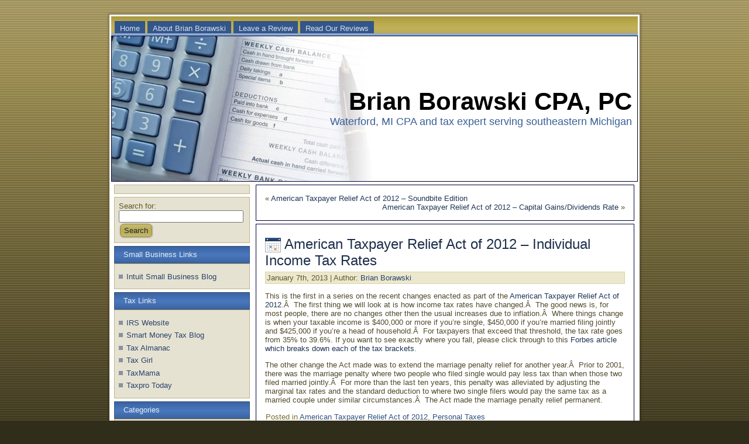

--- FILE ---
content_type: text/html; charset=UTF-8
request_url: https://briancpa.com/american-taxpayer-relief-act-of-2012-individual-income-tax-rates/
body_size: 9581
content:
<!DOCTYPE html PUBLIC "-//W3C//DTD XHTML 1.0 Transitional//EN" "http://www.w3.org/TR/xhtml1/DTD/xhtml1-transitional.dtd">
<html xmlns="http://www.w3.org/1999/xhtml" lang="en-US">
<head profile="http://gmpg.org/xfn/11">
<meta http-equiv="Content-Type" content="text/html; charset=UTF-8" />
<meta http-equiv="X-UA-Compatible" content="IE=EmulateIE7" />
<title>American Taxpayer Relief Act of 2012 &#8211; Individual Income Tax Rates</title>
<script type="text/javascript" src="https://briancpa.com/wp-content/themes/TaxAccountantBlue/TaxAccountantBlue/script.js"></script>
<link rel="stylesheet" href="https://briancpa.com/wp-content/themes/TaxAccountantBlue/TaxAccountantBlue/style.css" type="text/css" media="screen" />
<!--[if IE 6]><link rel="stylesheet" href="https://briancpa.com/wp-content/themes/TaxAccountantBlue/TaxAccountantBlue/style.ie6.css" type="text/css" media="screen" /><![endif]-->
<!--[if IE 7]><link rel="stylesheet" href="https://briancpa.com/wp-content/themes/TaxAccountantBlue/TaxAccountantBlue/style.ie7.css" type="text/css" media="screen" /><![endif]-->
<link rel="alternate" type="application/rss+xml" title="Brian Borawski CPA, PC RSS Feed" href="https://briancpa.com/feed/" />
<link rel="alternate" type="application/atom+xml" title="Brian Borawski CPA, PC Atom Feed" href="https://briancpa.com/feed/atom/" /> 

<link rel="pingback" href="https://briancpa.com/xmlrpc.php" />
<meta name='robots' content='index, follow, max-image-preview:large, max-snippet:-1, max-video-preview:-1' />

<link rel="shortcut icon" href="https://briancpa.com/wp-content/uploads/2018/04/calculator-1.ico" />

	<!-- This site is optimized with the Yoast SEO plugin v26.5 - https://yoast.com/wordpress/plugins/seo/ -->
	<link rel="canonical" href="https://briancpa.com/american-taxpayer-relief-act-of-2012-individual-income-tax-rates/" />
	<meta property="og:locale" content="en_US" />
	<meta property="og:type" content="article" />
	<meta property="og:title" content="American Taxpayer Relief Act of 2012 - Individual Income Tax Rates - Brian Borawski CPA, PC" />
	<meta property="og:description" content="This is the first in a series on the recent changes enacted as part of the American Taxpayer Relief Act of 2012.Â  The first thing we will look at is how income tax rates have changed.Â  The good news is, for most people, there are no changes other then the usual increases due to inflation.Â  [&hellip;]" />
	<meta property="og:url" content="https://briancpa.com/american-taxpayer-relief-act-of-2012-individual-income-tax-rates/" />
	<meta property="og:site_name" content="Brian Borawski CPA, PC" />
	<meta property="article:published_time" content="2013-01-07T13:37:00+00:00" />
	<meta property="article:modified_time" content="2017-10-31T19:00:52+00:00" />
	<meta name="author" content="Brian Borawski" />
	<meta name="twitter:card" content="summary_large_image" />
	<meta name="twitter:label1" content="Written by" />
	<meta name="twitter:data1" content="Brian Borawski" />
	<meta name="twitter:label2" content="Est. reading time" />
	<meta name="twitter:data2" content="1 minute" />
	<script type="application/ld+json" class="yoast-schema-graph">{"@context":"https://schema.org","@graph":[{"@type":"WebPage","@id":"https://briancpa.com/american-taxpayer-relief-act-of-2012-individual-income-tax-rates/","url":"https://briancpa.com/american-taxpayer-relief-act-of-2012-individual-income-tax-rates/","name":"American Taxpayer Relief Act of 2012 - Individual Income Tax Rates - Brian Borawski CPA, PC","isPartOf":{"@id":"https://briancpa.com/#website"},"datePublished":"2013-01-07T13:37:00+00:00","dateModified":"2017-10-31T19:00:52+00:00","author":{"@id":"https://briancpa.com/#/schema/person/920578017e7b63c04de97c305fe07ef7"},"breadcrumb":{"@id":"https://briancpa.com/american-taxpayer-relief-act-of-2012-individual-income-tax-rates/#breadcrumb"},"inLanguage":"en-US","potentialAction":[{"@type":"ReadAction","target":["https://briancpa.com/american-taxpayer-relief-act-of-2012-individual-income-tax-rates/"]}]},{"@type":"BreadcrumbList","@id":"https://briancpa.com/american-taxpayer-relief-act-of-2012-individual-income-tax-rates/#breadcrumb","itemListElement":[{"@type":"ListItem","position":1,"name":"Home","item":"https://briancpa.com/"},{"@type":"ListItem","position":2,"name":"American Taxpayer Relief Act of 2012 &#8211; Individual Income Tax Rates"}]},{"@type":"WebSite","@id":"https://briancpa.com/#website","url":"https://briancpa.com/","name":"Brian Borawski CPA, PC","description":"Waterford, MI CPA and tax expert serving southeastern Michigan","potentialAction":[{"@type":"SearchAction","target":{"@type":"EntryPoint","urlTemplate":"https://briancpa.com/?s={search_term_string}"},"query-input":{"@type":"PropertyValueSpecification","valueRequired":true,"valueName":"search_term_string"}}],"inLanguage":"en-US"},{"@type":"Person","@id":"https://briancpa.com/#/schema/person/920578017e7b63c04de97c305fe07ef7","name":"Brian Borawski","image":{"@type":"ImageObject","inLanguage":"en-US","@id":"https://briancpa.com/#/schema/person/image/","url":"https://secure.gravatar.com/avatar/1de332fbc62139055be8e2708b8598c3eeabbec236917accace4b40749e2d9c9?s=96&d=mm&r=g","contentUrl":"https://secure.gravatar.com/avatar/1de332fbc62139055be8e2708b8598c3eeabbec236917accace4b40749e2d9c9?s=96&d=mm&r=g","caption":"Brian Borawski"},"url":"https://briancpa.com/author/admin-2-2/"}]}</script>
	<!-- / Yoast SEO plugin. -->


<link rel="alternate" type="application/rss+xml" title="Brian Borawski CPA, PC &raquo; Feed" href="https://briancpa.com/feed/" />
<link rel="alternate" type="application/rss+xml" title="Brian Borawski CPA, PC &raquo; Comments Feed" href="https://briancpa.com/comments/feed/" />
<!-- Google Tag Manager -->
<script>(function(w,d,s,l,i){w[l]=w[l]||[];w[l].push({'gtm.start':
new Date().getTime(),event:'gtm.js'});var f=d.getElementsByTagName(s)[0],
j=d.createElement(s),dl=l!='dataLayer'?'&l='+l:'';j.async=true;j.src=
'https://www.googletagmanager.com/gtm.js?id='+i+dl;f.parentNode.insertBefore(j,f);
})(window,document,'script','dataLayer','GTM-MJQCW6T');</script>
<!-- End Google Tag Manager --><link rel="alternate" type="application/rss+xml" title="Brian Borawski CPA, PC &raquo; American Taxpayer Relief Act of 2012 &#8211; Individual Income Tax Rates Comments Feed" href="https://briancpa.com/american-taxpayer-relief-act-of-2012-individual-income-tax-rates/feed/" />
<link rel="alternate" title="oEmbed (JSON)" type="application/json+oembed" href="https://briancpa.com/wp-json/oembed/1.0/embed?url=https%3A%2F%2Fbriancpa.com%2Famerican-taxpayer-relief-act-of-2012-individual-income-tax-rates%2F" />
<link rel="alternate" title="oEmbed (XML)" type="text/xml+oembed" href="https://briancpa.com/wp-json/oembed/1.0/embed?url=https%3A%2F%2Fbriancpa.com%2Famerican-taxpayer-relief-act-of-2012-individual-income-tax-rates%2F&#038;format=xml" />
<style id='wp-img-auto-sizes-contain-inline-css' type='text/css'>
img:is([sizes=auto i],[sizes^="auto," i]){contain-intrinsic-size:3000px 1500px}
/*# sourceURL=wp-img-auto-sizes-contain-inline-css */
</style>
<style id='wp-emoji-styles-inline-css' type='text/css'>

	img.wp-smiley, img.emoji {
		display: inline !important;
		border: none !important;
		box-shadow: none !important;
		height: 1em !important;
		width: 1em !important;
		margin: 0 0.07em !important;
		vertical-align: -0.1em !important;
		background: none !important;
		padding: 0 !important;
	}
/*# sourceURL=wp-emoji-styles-inline-css */
</style>
<style id='wp-block-library-inline-css' type='text/css'>
:root{--wp-block-synced-color:#7a00df;--wp-block-synced-color--rgb:122,0,223;--wp-bound-block-color:var(--wp-block-synced-color);--wp-editor-canvas-background:#ddd;--wp-admin-theme-color:#007cba;--wp-admin-theme-color--rgb:0,124,186;--wp-admin-theme-color-darker-10:#006ba1;--wp-admin-theme-color-darker-10--rgb:0,107,160.5;--wp-admin-theme-color-darker-20:#005a87;--wp-admin-theme-color-darker-20--rgb:0,90,135;--wp-admin-border-width-focus:2px}@media (min-resolution:192dpi){:root{--wp-admin-border-width-focus:1.5px}}.wp-element-button{cursor:pointer}:root .has-very-light-gray-background-color{background-color:#eee}:root .has-very-dark-gray-background-color{background-color:#313131}:root .has-very-light-gray-color{color:#eee}:root .has-very-dark-gray-color{color:#313131}:root .has-vivid-green-cyan-to-vivid-cyan-blue-gradient-background{background:linear-gradient(135deg,#00d084,#0693e3)}:root .has-purple-crush-gradient-background{background:linear-gradient(135deg,#34e2e4,#4721fb 50%,#ab1dfe)}:root .has-hazy-dawn-gradient-background{background:linear-gradient(135deg,#faaca8,#dad0ec)}:root .has-subdued-olive-gradient-background{background:linear-gradient(135deg,#fafae1,#67a671)}:root .has-atomic-cream-gradient-background{background:linear-gradient(135deg,#fdd79a,#004a59)}:root .has-nightshade-gradient-background{background:linear-gradient(135deg,#330968,#31cdcf)}:root .has-midnight-gradient-background{background:linear-gradient(135deg,#020381,#2874fc)}:root{--wp--preset--font-size--normal:16px;--wp--preset--font-size--huge:42px}.has-regular-font-size{font-size:1em}.has-larger-font-size{font-size:2.625em}.has-normal-font-size{font-size:var(--wp--preset--font-size--normal)}.has-huge-font-size{font-size:var(--wp--preset--font-size--huge)}.has-text-align-center{text-align:center}.has-text-align-left{text-align:left}.has-text-align-right{text-align:right}.has-fit-text{white-space:nowrap!important}#end-resizable-editor-section{display:none}.aligncenter{clear:both}.items-justified-left{justify-content:flex-start}.items-justified-center{justify-content:center}.items-justified-right{justify-content:flex-end}.items-justified-space-between{justify-content:space-between}.screen-reader-text{border:0;clip-path:inset(50%);height:1px;margin:-1px;overflow:hidden;padding:0;position:absolute;width:1px;word-wrap:normal!important}.screen-reader-text:focus{background-color:#ddd;clip-path:none;color:#444;display:block;font-size:1em;height:auto;left:5px;line-height:normal;padding:15px 23px 14px;text-decoration:none;top:5px;width:auto;z-index:100000}html :where(.has-border-color){border-style:solid}html :where([style*=border-top-color]){border-top-style:solid}html :where([style*=border-right-color]){border-right-style:solid}html :where([style*=border-bottom-color]){border-bottom-style:solid}html :where([style*=border-left-color]){border-left-style:solid}html :where([style*=border-width]){border-style:solid}html :where([style*=border-top-width]){border-top-style:solid}html :where([style*=border-right-width]){border-right-style:solid}html :where([style*=border-bottom-width]){border-bottom-style:solid}html :where([style*=border-left-width]){border-left-style:solid}html :where(img[class*=wp-image-]){height:auto;max-width:100%}:where(figure){margin:0 0 1em}html :where(.is-position-sticky){--wp-admin--admin-bar--position-offset:var(--wp-admin--admin-bar--height,0px)}@media screen and (max-width:600px){html :where(.is-position-sticky){--wp-admin--admin-bar--position-offset:0px}}

/*# sourceURL=wp-block-library-inline-css */
</style>
<style id='classic-theme-styles-inline-css' type='text/css'>
/*! This file is auto-generated */
.wp-block-button__link{color:#fff;background-color:#32373c;border-radius:9999px;box-shadow:none;text-decoration:none;padding:calc(.667em + 2px) calc(1.333em + 2px);font-size:1.125em}.wp-block-file__button{background:#32373c;color:#fff;text-decoration:none}
/*# sourceURL=/wp-includes/css/classic-themes.min.css */
</style>
<link rel='stylesheet' id='op_map_custom-css' href='https://briancpa.com/wp-content/plugins/optimizePressPlusPack/css/elements/op_map.min.css?ver=1.1.11' type='text/css' media='all' />
<link rel='stylesheet' id='optimizepress-default-css' href='https://briancpa.com/wp-content/plugins/optimizePressPlugin/lib/assets/default.min.css?ver=2.5.26' type='text/css' media='all' />
<link rel='stylesheet' id='optimizepressplus-pack-css-front-all-css' href='https://briancpa.com/wp-content/plugins/optimizePressPlusPack/css/elements/opplus-front-all.min.css?ver=1.1.11' type='text/css' media='all' />
<script type="text/javascript" src="https://briancpa.com/wp-includes/js/jquery/jquery.min.js?ver=3.7.1" id="jquery-core-js"></script>
<script type="text/javascript" src="https://briancpa.com/wp-includes/js/jquery/jquery-migrate.min.js?ver=3.4.1" id="jquery-migrate-js"></script>
<script type="text/javascript" id="optimizepress-op-jquery-base-all-js-extra">
/* <![CDATA[ */
var OptimizePress = {"ajaxurl":"https://briancpa.com/wp-admin/admin-ajax.php","SN":"optimizepress","version":"2.5.26","script_debug":".min","localStorageEnabled":"","wp_admin_page":"","op_live_editor":"","op_page_builder":"","op_create_new_page":"","imgurl":"https://briancpa.com/wp-content/plugins/optimizePressPlugin/lib/images/","OP_URL":"https://briancpa.com/wp-content/plugins/optimizePressPlugin/","OP_JS":"https://briancpa.com/wp-content/plugins/optimizePressPlugin/lib/js/","OP_PAGE_BUILDER_URL":"","include_url":"https://briancpa.com/wp-includes/","op_autosave_interval":"300","op_autosave_enabled":"N","paths":{"url":"https://briancpa.com/wp-content/plugins/optimizePressPlugin/","img":"https://briancpa.com/wp-content/plugins/optimizePressPlugin/lib/images/","js":"https://briancpa.com/wp-content/plugins/optimizePressPlugin/lib/js/","css":"https://briancpa.com/wp-content/plugins/optimizePressPlugin/lib/css/"},"social":{"twitter":"optimizepress","facebook":"optimizepress","googleplus":"111273444733787349971"},"flowplayerHTML5":"https://briancpa.com/wp-content/plugins/optimizePressPlugin/lib/modules/blog/video/flowplayer/flowplayer.swf","flowplayerKey":"","flowplayerLogo":"","mediaelementplayer":"https://briancpa.com/wp-content/plugins/optimizePressPlugin/lib/modules/blog/video/mediaelement/","pb_unload_alert":"This page is asking you to confirm that you want to leave - data you have entered may not be saved.","pb_save_alert":"Please make sure you are happy with all of your options as some options will not be able to be changed for this page later.","search_default":"Search...","ems_providers":{"infusionsoft":"InfusionSoft"},"optimizemember":{"enabled":false,"version":"0"},"OP_LEADS_URL":"https://my.optimizeleads.com/","OP_LEADS_THEMES_URL":"https://my.optimizeleads.com/build/themes/","google_recaptcha_site_key":"","map":{"gmapsApiKey":""},"oppp":{"version":"1.1.11","path":"https://briancpa.com/wp-content/plugins/optimizePressPlusPack/"}};
//# sourceURL=optimizepress-op-jquery-base-all-js-extra
/* ]]> */
</script>
<script type="text/javascript" src="https://briancpa.com/wp-content/plugins/optimizePressPlugin/lib/js/op-jquery-base-all.min.js?ver=2.5.26" id="optimizepress-op-jquery-base-all-js"></script>
<script type="text/javascript" src="https://briancpa.com/wp-content/plugins/optimizePressPlugin/lib/js/op-front-all.min.js?ver=2.5.26" id="optimizepress-op-front-all-js"></script>
<link rel="https://api.w.org/" href="https://briancpa.com/wp-json/" /><link rel="alternate" title="JSON" type="application/json" href="https://briancpa.com/wp-json/wp/v2/posts/236" /><link rel="EditURI" type="application/rsd+xml" title="RSD" href="https://briancpa.com/xmlrpc.php?rsd" />
<meta name="generator" content="WordPress 6.9" />
<link rel='shortlink' href='https://briancpa.com/?p=236' />

        <!--[if (gte IE 6)&(lte IE 8)]>
            <script type="text/javascript" src="https://briancpa.com/wp-content/plugins/optimizePressPlugin/lib/js/selectivizr-1.0.2-min.js?ver=1.0.2"></script>
        <![endif]-->
        <!--[if lt IE 9]>
            <script src="https://briancpa.com/wp-content/plugins/optimizePressPlugin/lib/js//html5shiv.min.js"></script>
        <![endif]-->
    </head>
<body>
    <div class="PageBackgroundGradient"></div>
<div class="Main">
<div class="Sheet">
    <div class="Sheet-tl"></div>
    <div class="Sheet-tr"></div>
    <div class="Sheet-bl"></div>
    <div class="Sheet-br"></div>
    <div class="Sheet-tc"></div>
    <div class="Sheet-bc"></div>
    <div class="Sheet-cl"></div>
    <div class="Sheet-cr"></div>
    <div class="Sheet-cc"></div>
    <div class="Sheet-body">
<div class="nav">
	<div class="l">	</div>
	<div class="r">	</div>
	<ul class="artmenu">
		<li class="page_item page-item-426 page_item_has_children"><a href="https://briancpa.com/"><span class="l"></span><span class="r"></span><span class="t">Home</span></a>
<ul class='children'>
	<li class="page_item page-item-982"><a href="https://briancpa.com/home/i-have-a-bookkeeping-question-issue/">I Have A Bookkeeping Question or Issue</a></li>
	<li class="page_item page-item-807"><a href="https://briancpa.com/home/i-have-a-tax-problem/">I Have A Tax Problem</a></li>
	<li class="page_item page-item-795"><a href="https://briancpa.com/home/i-have-a-tax-question/">I Have A Tax Question</a></li>
	<li class="page_item page-item-989"><a href="https://briancpa.com/home/i-have-a-tax-question-regarding-an-entity-structure/">I Have A Tax Question Regarding An Entity Structure</a></li>
	<li class="page_item page-item-815"><a href="https://briancpa.com/home/i-have-received-a-tax-notice/">I Have Received A Tax Notice</a></li>
	<li class="page_item page-item-803"><a href="https://briancpa.com/home/i-need-a-tax-return-prepared/">I Need A Tax Return Prepared</a></li>
	<li class="page_item page-item-817"><a href="https://briancpa.com/home/i-need-help-setting-up-payroll/">I Need Help Setting Up Payroll</a></li>
</ul>
</li>
<li class="page_item page-item-557"><a href="https://briancpa.com/about-brian-borawski/"><span class="l"></span><span class="r"></span><span class="t">About Brian Borawski</span></a></li>
<li class="page_item page-item-728"><a href="https://briancpa.com/leave-a-review/"><span class="l"></span><span class="r"></span><span class="t">Leave a Review</span></a></li>
<li class="page_item page-item-702"><a href="https://briancpa.com/read-our-reviews/"><span class="l"></span><span class="r"></span><span class="t">Read Our Reviews</span></a></li>
	</ul>
</div>
<div class="Header">
    <div class="Header-jpeg"></div>
<div class="logo">
    <h1 id="name-text" class="logo-name">
        <a href="https://briancpa.com/">Brian Borawski CPA, PC</a></h1>
    <div id="slogan-text" class="logo-text">
        Waterford, MI CPA and tax expert serving southeastern Michigan</div>
</div>

</div>
<div class="contentLayout">
<div class="sidebar1">
<div class="sidebar1">      
<div class="Block">
    <div class="Block-body">
<div class="BlockContent">
    <div class="BlockContent-tl"></div>
    <div class="BlockContent-tr"></div>
    <div class="BlockContent-bl"></div>
    <div class="BlockContent-br"></div>
    <div class="BlockContent-tc"></div>
    <div class="BlockContent-bc"></div>
    <div class="BlockContent-cl"></div>
    <div class="BlockContent-cr"></div>
    <div class="BlockContent-cc"></div>
    <div class="BlockContent-body">
			<div class="textwidget"><script type="text/javascript" src="http://forms.aweber.com/form/13/1972610013.js"></script></div>
		
    </div>
</div>

    </div>
</div>
<div class="Block">
    <div class="Block-body">
<div class="BlockContent">
    <div class="BlockContent-tl"></div>
    <div class="BlockContent-tr"></div>
    <div class="BlockContent-bl"></div>
    <div class="BlockContent-br"></div>
    <div class="BlockContent-tc"></div>
    <div class="BlockContent-bc"></div>
    <div class="BlockContent-cl"></div>
    <div class="BlockContent-cr"></div>
    <div class="BlockContent-cc"></div>
    <div class="BlockContent-body">
<form method="get" id="searchform" action="https://briancpa.com/">

<label for="s">Search for:</label>

<div><input type="text" value="" name="s" id="s" style="width: 95%;" />

<button class="Button" type="submit" name="search">
    <span class="btn">
		<span class="l"></span>
		<span class="r"></span>
		<span class="t">Search</span>
    </span>
</button>
</div>
</form>


    </div>
</div>

    </div>
</div>
<div class="Block">
    <div class="Block-body">
<div class="BlockHeader">
    <div class="l"></div>
    <div class="r"></div>
    <div class="header-tag-icon">
        <div class="t">Small Business Links</div>
    </div>
</div><div class="BlockContent">
    <div class="BlockContent-tl"></div>
    <div class="BlockContent-tr"></div>
    <div class="BlockContent-bl"></div>
    <div class="BlockContent-br"></div>
    <div class="BlockContent-tc"></div>
    <div class="BlockContent-bc"></div>
    <div class="BlockContent-cl"></div>
    <div class="BlockContent-cr"></div>
    <div class="BlockContent-cc"></div>
    <div class="BlockContent-body">

	<ul class='xoxo blogroll'>
<li><a href="http://blog.intuit.com/">Intuit Small Business Blog</a></li>

	</ul>

    </div>
</div>

    </div>
</div>

<div class="Block">
    <div class="Block-body">
<div class="BlockHeader">
    <div class="l"></div>
    <div class="r"></div>
    <div class="header-tag-icon">
        <div class="t">Tax Links</div>
    </div>
</div><div class="BlockContent">
    <div class="BlockContent-tl"></div>
    <div class="BlockContent-tr"></div>
    <div class="BlockContent-bl"></div>
    <div class="BlockContent-br"></div>
    <div class="BlockContent-tc"></div>
    <div class="BlockContent-bc"></div>
    <div class="BlockContent-cl"></div>
    <div class="BlockContent-cr"></div>
    <div class="BlockContent-cc"></div>
    <div class="BlockContent-body">

	<ul class='xoxo blogroll'>
<li><a href="http://www.irs.gov">IRS Website</a></li>
<li><a href="http://blogs.smartmoney.com/tax/?link=SM_subnav_taxblog">Smart Money Tax Blog</a></li>
<li><a href="http://www.taxalmanac.org/index.php/Main_Page">Tax Almanac</a></li>
<li><a href="http://www.taxgirl.com">Tax Girl</a></li>
<li><a href="http://taxmama.com/">TaxMama</a></li>
<li><a href="http://www.accountingtoday.com/taxprotoday/">Taxpro Today</a></li>

	</ul>

    </div>
</div>

    </div>
</div>

<div class="Block">
    <div class="Block-body">
<div class="BlockHeader">
    <div class="l"></div>
    <div class="r"></div>
    <div class="header-tag-icon">
        <div class="t">Categories</div>
    </div>
</div><div class="BlockContent">
    <div class="BlockContent-tl"></div>
    <div class="BlockContent-tr"></div>
    <div class="BlockContent-bl"></div>
    <div class="BlockContent-br"></div>
    <div class="BlockContent-tc"></div>
    <div class="BlockContent-bc"></div>
    <div class="BlockContent-cl"></div>
    <div class="BlockContent-cr"></div>
    <div class="BlockContent-cc"></div>
    <div class="BlockContent-body">

			<ul>
					<li class="cat-item cat-item-49"><a href="https://briancpa.com/category/1099-misc/">1099-MISC</a>
</li>
	<li class="cat-item cat-item-87"><a href="https://briancpa.com/category/168k/">168(k)</a>
</li>
	<li class="cat-item cat-item-88"><a href="https://briancpa.com/category/280f/">280F</a>
</li>
	<li class="cat-item cat-item-15"><a href="https://briancpa.com/category/501c3/">501(c)(3)</a>
</li>
	<li class="cat-item cat-item-149"><a href="https://briancpa.com/category/adoption-credit/">Adoption Credit</a>
</li>
	<li class="cat-item cat-item-96"><a href="https://briancpa.com/category/amended-returns/">Amended Returns</a>
</li>
	<li class="cat-item cat-item-156"><a href="https://briancpa.com/category/american-taxpayer-relief-act-of-2012/">American Taxpayer Relief Act of 2012</a>
</li>
	<li class="cat-item cat-item-138"><a href="https://briancpa.com/category/amortization/">Amortization</a>
</li>
	<li class="cat-item cat-item-157"><a href="https://briancpa.com/category/appreciated-stock/">Appreciated Stock</a>
</li>
	<li class="cat-item cat-item-144"><a href="https://briancpa.com/category/armed-forces/">Armed Forces</a>
</li>
	<li class="cat-item cat-item-80"><a href="https://briancpa.com/category/asset-purchase/">Asset Purchase</a>
</li>
	<li class="cat-item cat-item-154"><a href="https://briancpa.com/category/asset-sale/">Asset Sale</a>
</li>
	<li class="cat-item cat-item-9"><a href="https://briancpa.com/category/audit-technique-guides/">Audit Technique Guides</a>
</li>
	<li class="cat-item cat-item-85"><a href="https://briancpa.com/category/auto-depreciation/">Auto Depreciation</a>
</li>
	<li class="cat-item cat-item-86"><a href="https://briancpa.com/category/bonus-depreciation/">Bonus Depreciation</a>
</li>
	<li class="cat-item cat-item-220"><a href="https://briancpa.com/category/business-taxes/">Business Taxes</a>
</li>
	<li class="cat-item cat-item-114"><a href="https://briancpa.com/category/buying-a-business/">Buying a Business</a>
</li>
	<li class="cat-item cat-item-71"><a href="https://briancpa.com/category/cancellation-of-indebtedness/">Cancellation of Indebtedness</a>
</li>
	<li class="cat-item cat-item-62"><a href="https://briancpa.com/category/capital-gains/">Capital Gains</a>
</li>
	<li class="cat-item cat-item-63"><a href="https://briancpa.com/category/capital-losses/">Capital Losses</a>
</li>
	<li class="cat-item cat-item-25"><a href="https://briancpa.com/category/charitable-contribution-deduction/">charitable contribution deduction</a>
</li>
	<li class="cat-item cat-item-24"><a href="https://briancpa.com/category/charitable-organizations/">Charitable Organizations</a>
</li>
	<li class="cat-item cat-item-23"><a href="https://briancpa.com/category/charities/">Charities</a>
</li>
	<li class="cat-item cat-item-70"><a href="https://briancpa.com/category/cod-income/">COD Income</a>
</li>
	<li class="cat-item cat-item-141"><a href="https://briancpa.com/category/code-section-195/">Code Section 195</a>
</li>
	<li class="cat-item cat-item-226"><a href="https://briancpa.com/category/coronavirus/">Coronavirus</a>
</li>
	<li class="cat-item cat-item-69"><a href="https://briancpa.com/category/corporate-returns/">Corporate Returns</a>
</li>
	<li class="cat-item cat-item-17"><a href="https://briancpa.com/category/cost-segregation/">Cost Segregation</a>
</li>
	<li class="cat-item cat-item-43"><a href="https://briancpa.com/category/dealer/">Dealer</a>
</li>
	<li class="cat-item cat-item-19"><a href="https://briancpa.com/category/depreciation/">Depreciation</a>
</li>
	<li class="cat-item cat-item-124"><a href="https://briancpa.com/category/distributions/">Distributions</a>
</li>
	<li class="cat-item cat-item-65"><a href="https://briancpa.com/category/e-file/">E-File</a>
</li>
	<li class="cat-item cat-item-130"><a href="https://briancpa.com/category/ein/">EIN</a>
</li>
	<li class="cat-item cat-item-64"><a href="https://briancpa.com/category/electronic-filing/">electronic filing</a>
</li>
	<li class="cat-item cat-item-129"><a href="https://briancpa.com/category/employer-identification-number/">Employer Identification Number</a>
</li>
	<li class="cat-item cat-item-75"><a href="https://briancpa.com/category/expiring-tax-provisions/">Expiring Tax Provisions</a>
</li>
	<li class="cat-item cat-item-136"><a href="https://briancpa.com/category/fbar/">FBAR</a>
</li>
	<li class="cat-item cat-item-51"><a href="https://briancpa.com/category/form-1040/">Form 1040</a>
</li>
	<li class="cat-item cat-item-61"><a href="https://briancpa.com/category/form-1099-b/">Form 1099-B</a>
</li>
	<li class="cat-item cat-item-53"><a href="https://briancpa.com/category/form-1099-k/">Form 1099-K</a>
</li>
	<li class="cat-item cat-item-95"><a href="https://briancpa.com/category/form-1099-misc/">Form 1099-MISC</a>
</li>
	<li class="cat-item cat-item-155"><a href="https://briancpa.com/category/form-6252/">Form 6252</a>
</li>
	<li class="cat-item cat-item-67"><a href="https://briancpa.com/category/form-7004/">Form 7004</a>
</li>
	<li class="cat-item cat-item-81"><a href="https://briancpa.com/category/form-8594/">Form 8594</a>
</li>
	<li class="cat-item cat-item-113"><a href="https://briancpa.com/category/form-8883/">Form 8883</a>
</li>
	<li class="cat-item cat-item-60"><a href="https://briancpa.com/category/form-8949/">Form 8949</a>
</li>
	<li class="cat-item cat-item-98"><a href="https://briancpa.com/category/fresh-start/">Fresh Start</a>
</li>
	<li class="cat-item cat-item-38"><a href="https://briancpa.com/category/gift-tax/">Gift Tax</a>
</li>
	<li class="cat-item cat-item-158"><a href="https://briancpa.com/category/gifts/">Gifts</a>
</li>
	<li class="cat-item cat-item-190"><a href="https://briancpa.com/category/hr-block/">H&amp;R Block</a>
</li>
	<li class="cat-item cat-item-132"><a href="https://briancpa.com/category/health-care-bill/">Health Care Bill</a>
</li>
	<li class="cat-item cat-item-66"><a href="https://briancpa.com/category/innocent-spouse-relief/">innocent spouse relief.</a>
</li>
	<li class="cat-item cat-item-153"><a href="https://briancpa.com/category/installment-sales/">Installment Sales</a>
</li>
	<li class="cat-item cat-item-188"><a href="https://briancpa.com/category/instant-tax-service/">Instant Tax Service</a>
</li>
	<li class="cat-item cat-item-191"><a href="https://briancpa.com/category/jackson-hewitt/">Jackson Hewitt</a>
</li>
	<li class="cat-item cat-item-186"><a href="https://briancpa.com/category/late-election/">Late Election</a>
</li>
	<li class="cat-item cat-item-32"><a href="https://briancpa.com/category/medical-deduction/">Medical Deduction</a>
</li>
	<li class="cat-item cat-item-134"><a href="https://briancpa.com/category/medicare-tax-on-unearned-income/">medicare tax on unearned income</a>
</li>
	<li class="cat-item cat-item-143"><a href="https://briancpa.com/category/military/">Military</a>
</li>
	<li class="cat-item cat-item-31"><a href="https://briancpa.com/category/nursing-home/">Nursing Home</a>
</li>
	<li class="cat-item cat-item-133"><a href="https://briancpa.com/category/obamacare/">Obamacare</a>
</li>
	<li class="cat-item cat-item-123"><a href="https://briancpa.com/category/partnership/">Partnership</a>
</li>
	<li class="cat-item cat-item-40"><a href="https://briancpa.com/category/payroll-tax-cuts/">payroll tax cuts</a>
</li>
	<li class="cat-item cat-item-35"><a href="https://briancpa.com/category/payroll-taxes/">Payroll Taxes</a>
</li>
	<li class="cat-item cat-item-82"><a href="https://briancpa.com/category/peco-foods/">Peco Foods</a>
</li>
	<li class="cat-item cat-item-221"><a href="https://briancpa.com/category/personal-taxes/">Personal Taxes</a>
</li>
	<li class="cat-item cat-item-145"><a href="https://briancpa.com/category/publication-3/">Publication 3</a>
</li>
	<li class="cat-item cat-item-39"><a href="https://briancpa.com/category/publication-950/">Publication 950</a>
</li>
	<li class="cat-item cat-item-18"><a href="https://briancpa.com/category/real-estate/">Real Estate</a>
</li>
	<li class="cat-item cat-item-42"><a href="https://briancpa.com/category/real-estate-dealer/">Real Estate Dealer</a>
</li>
	<li class="cat-item cat-item-34"><a href="https://briancpa.com/category/real-estate-professional/">Real Estate Professional</a>
</li>
	<li class="cat-item cat-item-106"><a href="https://briancpa.com/category/reasonable-salary/">Reasonable Salary</a>
</li>
	<li class="cat-item cat-item-225"><a href="https://briancpa.com/category/remote-taxes/">Remote Taxes</a>
</li>
	<li class="cat-item cat-item-54"><a href="https://briancpa.com/category/rental-property/">Rental Property</a>
</li>
	<li class="cat-item cat-item-184"><a href="https://briancpa.com/category/rev-proc-13-30/">Rev Proc 13-30</a>
</li>
	<li class="cat-item cat-item-109"><a href="https://briancpa.com/category/s-corporation/">S-Corporation</a>
</li>
	<li class="cat-item cat-item-185"><a href="https://briancpa.com/category/s-corporation-election/">S-Corporation Election</a>
</li>
	<li class="cat-item cat-item-58"><a href="https://briancpa.com/category/schedule-c/">Schedule C</a>
</li>
	<li class="cat-item cat-item-59"><a href="https://briancpa.com/category/schedule-d/">Schedule D</a>
</li>
	<li class="cat-item cat-item-52"><a href="https://briancpa.com/category/schedule-e/">Schedule E</a>
</li>
	<li class="cat-item cat-item-107"><a href="https://briancpa.com/category/se-tax/">SE Tax</a>
</li>
	<li class="cat-item cat-item-108"><a href="https://briancpa.com/category/self-employment-tax/">Self Employment Tax</a>
</li>
	<li class="cat-item cat-item-116"><a href="https://briancpa.com/category/selling-a-business/">Selling a Business</a>
</li>
	<li class="cat-item cat-item-137"><a href="https://briancpa.com/category/start-up-costs/">Start Up Costs</a>
</li>
	<li class="cat-item cat-item-112"><a href="https://briancpa.com/category/stock-purchase/">Stock Purchase</a>
</li>
	<li class="cat-item cat-item-26"><a href="https://briancpa.com/category/tax-court/">tax court</a>
</li>
	<li class="cat-item cat-item-36"><a href="https://briancpa.com/category/tax-cuts/">Tax Cuts</a>
</li>
	<li class="cat-item cat-item-68"><a href="https://briancpa.com/category/tax-deadlines/">Tax Deadlines</a>
</li>
	<li class="cat-item cat-item-20"><a href="https://briancpa.com/category/tax-planning/">Tax Planning</a>
</li>
	<li class="cat-item cat-item-219"><a href="https://briancpa.com/category/tax-planning-for-real-estate-investors/">Tax Planning for Real Estate Investors</a>
</li>
	<li class="cat-item cat-item-189"><a href="https://briancpa.com/category/tax-preparation/">Tax Preparation</a>
</li>
	<li class="cat-item cat-item-159"><a href="https://briancpa.com/category/tax-reform/">Tax Reform</a>
</li>
	<li class="cat-item cat-item-223"><a href="https://briancpa.com/category/tax-updates/">Tax Updates</a>
</li>
	<li class="cat-item cat-item-142"><a href="https://briancpa.com/category/taxgirl/">Taxgirl</a>
</li>
	<li class="cat-item cat-item-115"><a href="https://briancpa.com/category/technical-termination/">Technical Termination</a>
</li>
	<li class="cat-item cat-item-1"><a href="https://briancpa.com/category/uncategorized/">Uncategorized</a>
</li>
	<li class="cat-item cat-item-50"><a href="https://briancpa.com/category/w-9/">W-9</a>
</li>
	<li class="cat-item cat-item-152"><a href="https://briancpa.com/category/year-end-tax-planning/">Year End Tax Planning</a>
</li>
			</ul>

			
    </div>
</div>

    </div>
</div>
<div class="Block">
    <div class="Block-body">
<div class="BlockHeader">
    <div class="l"></div>
    <div class="r"></div>
    <div class="header-tag-icon">
        <div class="t">Archives</div>
    </div>
</div><div class="BlockContent">
    <div class="BlockContent-tl"></div>
    <div class="BlockContent-tr"></div>
    <div class="BlockContent-bl"></div>
    <div class="BlockContent-br"></div>
    <div class="BlockContent-tc"></div>
    <div class="BlockContent-bc"></div>
    <div class="BlockContent-cl"></div>
    <div class="BlockContent-cr"></div>
    <div class="BlockContent-cc"></div>
    <div class="BlockContent-body">

			<ul>
					<li><a href='https://briancpa.com/2020/03/'>March 2020</a></li>
	<li><a href='https://briancpa.com/2017/10/'>October 2017</a></li>
	<li><a href='https://briancpa.com/2014/01/'>January 2014</a></li>
	<li><a href='https://briancpa.com/2013/11/'>November 2013</a></li>
	<li><a href='https://briancpa.com/2013/08/'>August 2013</a></li>
	<li><a href='https://briancpa.com/2013/06/'>June 2013</a></li>
	<li><a href='https://briancpa.com/2013/01/'>January 2013</a></li>
	<li><a href='https://briancpa.com/2012/10/'>October 2012</a></li>
	<li><a href='https://briancpa.com/2012/08/'>August 2012</a></li>
	<li><a href='https://briancpa.com/2012/07/'>July 2012</a></li>
	<li><a href='https://briancpa.com/2012/06/'>June 2012</a></li>
	<li><a href='https://briancpa.com/2012/05/'>May 2012</a></li>
	<li><a href='https://briancpa.com/2012/03/'>March 2012</a></li>
	<li><a href='https://briancpa.com/2012/02/'>February 2012</a></li>
	<li><a href='https://briancpa.com/2012/01/'>January 2012</a></li>
	<li><a href='https://briancpa.com/2011/12/'>December 2011</a></li>
	<li><a href='https://briancpa.com/2011/06/'>June 2011</a></li>
			</ul>

			
    </div>
</div>

    </div>
</div>
<div class="Block">
    <div class="Block-body">
<div class="BlockContent">
    <div class="BlockContent-tl"></div>
    <div class="BlockContent-tr"></div>
    <div class="BlockContent-bl"></div>
    <div class="BlockContent-br"></div>
    <div class="BlockContent-tc"></div>
    <div class="BlockContent-bc"></div>
    <div class="BlockContent-cl"></div>
    <div class="BlockContent-cr"></div>
    <div class="BlockContent-cc"></div>
    <div class="BlockContent-body">
			<div class="textwidget"><script type="text/javascript" src="http://a.remarketstats.com/px/?c=1eefef16a391a2d"></script></div>
		
    </div>
</div>

    </div>
</div>
</div>
</div>
<div class="content">

<div class="Post">
    <div class="Post-tl"></div>
    <div class="Post-tr"></div>
    <div class="Post-bl"></div>
    <div class="Post-br"></div>
    <div class="Post-tc"></div>
    <div class="Post-bc"></div>
    <div class="Post-cl"></div>
    <div class="Post-cr"></div>
    <div class="Post-cc"></div>
    <div class="Post-body">
<div class="Post-inner article">

<div class="PostContent">

<div class="navigation">
	<div class="alignleft">&laquo; <a href="https://briancpa.com/american-taxpayer-relief-act-of-2012-soundbite-edition/" rel="prev">American Taxpayer Relief Act of 2012 &#8211; Soundbite Edition</a></div>
	<div class="alignright"><a href="https://briancpa.com/american-taxpayer-relief-act-of-2012-capital-gainsdividends-rate/" rel="next">American Taxpayer Relief Act of 2012 &#8211; Capital Gains/Dividends Rate</a> &raquo;</div>
</div>

</div>
<div class="cleared"></div>


</div>

    </div>
</div>

<div class="Post">
    <div class="Post-tl"></div>
    <div class="Post-tr"></div>
    <div class="Post-bl"></div>
    <div class="Post-br"></div>
    <div class="Post-tc"></div>
    <div class="Post-bc"></div>
    <div class="Post-cl"></div>
    <div class="Post-cr"></div>
    <div class="Post-cc"></div>
    <div class="Post-body">
<div class="Post-inner article">
<h2 class="PostHeaderIcon-wrapper">
  <img src="https://briancpa.com/wp-content/themes/TaxAccountantBlue/TaxAccountantBlue/images/PostHeaderIcon.png" width="27" height="25" alt="PostHeaderIcon" />
<span class="PostHeader"><a href="https://briancpa.com/american-taxpayer-relief-act-of-2012-individual-income-tax-rates/" rel="bookmark" title="Permanent Link to American Taxpayer Relief Act of 2012 &#8211; Individual Income Tax Rates">
American Taxpayer Relief Act of 2012 &#8211; Individual Income Tax Rates</a></span>
</h2>
<div class="PostMetadataHeader">
<div class="PostHeaderIcons metadata-icons">
January 7th, 2013 | Author: <a href="#" title="Author">Brian Borawski</a>

</div>

</div>
<div class="PostContent">
<p>This is the first in a series on the recent changes enacted as part of the <a href="https://briancpa.com/american-taxpayer-relief-act-of-2012/">American Taxpayer Relief Act of 2012</a>.Â  The first thing we will look at is how income tax rates have changed.Â  The good news is, for most people, there are no changes other then the usual increases due to inflation.Â  Where things change is when your taxable income is $400,000 or more if you&#8217;re single, $450,000 if you&#8217;re married filing jointly and $425,000 if you&#8217;re a head of household.Â  For taxpayers that exceed that threshold, the tax rate goes from 35% to 39.6%. If you want to see exactly where you fall, please click through to this <a href="http://www.forbes.com/sites/moneybuilder/2013/01/05/updated-2013-federal-income-tax-brackets-and-marginal-rates/">Forbes article which breaks down each of the tax brackets</a>.</p>
<p>The other change the Act made was to extend the marriage penalty relief for another year.Â  Prior to 2001, there was the marriage penalty where two people who filed single would pay less tax than when those two filed married jointly.Â  For more than the last ten years, this penalty was alleviated by adjusting the marginal tax rates and the standard deduction to where two single filers would pay the same tax as a married couple under similar circumstances.Â  The Act made the marriage penalty relief permanent.</p>

</div>
<div class="cleared"></div>
<div class="PostFooterIcons metadata-icons">
Posted in <a href="https://briancpa.com/category/american-taxpayer-relief-act-of-2012/" rel="category tag">American Taxpayer Relief Act of 2012</a>, <a href="https://briancpa.com/category/personal-taxes/" rel="category tag">Personal Taxes</a>
</div>

</div>

    </div>
</div>

<div class="Post">
    <div class="Post-tl"></div>
    <div class="Post-tr"></div>
    <div class="Post-bl"></div>
    <div class="Post-br"></div>
    <div class="Post-tc"></div>
    <div class="Post-bc"></div>
    <div class="Post-cl"></div>
    <div class="Post-cr"></div>
    <div class="Post-cc"></div>
    <div class="Post-body">
<div class="Post-inner article">

<div class="PostContent">

<div class="navigation">
	<div class="alignleft">&laquo; <a href="https://briancpa.com/american-taxpayer-relief-act-of-2012-soundbite-edition/" rel="prev">American Taxpayer Relief Act of 2012 &#8211; Soundbite Edition</a></div>
	<div class="alignright"><a href="https://briancpa.com/american-taxpayer-relief-act-of-2012-capital-gainsdividends-rate/" rel="next">American Taxpayer Relief Act of 2012 &#8211; Capital Gains/Dividends Rate</a> &raquo;</div>
</div>

</div>
<div class="cleared"></div>


</div>

    </div>
</div>


<!-- You can start editing here. -->


			<!-- If comments are open, but there are no comments. -->

	 

<div class="Post">
    <div class="Post-tl"></div>
    <div class="Post-tr"></div>
    <div class="Post-bl"></div>
    <div class="Post-br"></div>
    <div class="Post-tc"></div>
    <div class="Post-bc"></div>
    <div class="Post-cl"></div>
    <div class="Post-cr"></div>
    <div class="Post-cc"></div>
    <div class="Post-body">
<div class="Post-inner article">

<div class="PostContent">

<div id="respond">
  
  <h3>Leave a Reply</h3>

<div class="cancel-comment-reply">
	<small><a rel="nofollow" id="cancel-comment-reply-link" href="/american-taxpayer-relief-act-of-2012-individual-income-tax-rates/#respond" style="display:none;">Click here to cancel reply.</a></small>
</div>


<form action="https://briancpa.com/wp-comments-post.php" method="post" id="commentform">


<p><input type="text" name="author" id="author" value="" size="22" tabindex="1" aria-required='true' />
<label for="author"><small>Name (required)</small></label></p>

<p><input type="text" name="email" id="email" value="" size="22" tabindex="2" aria-required='true' />
<label for="email"><small>Mail (will not be published) (required)</small></label></p>

<p><input type="text" name="url" id="url" value="" size="22" tabindex="3" />
<label for="url"><small>Website</small></label></p>


<!--<p><small><strong>XHTML:</strong> You can use these tags: <code>&lt;a href=&quot;&quot; title=&quot;&quot;&gt; &lt;abbr title=&quot;&quot;&gt; &lt;acronym title=&quot;&quot;&gt; &lt;b&gt; &lt;blockquote cite=&quot;&quot;&gt; &lt;cite&gt; &lt;code&gt; &lt;del datetime=&quot;&quot;&gt; &lt;em&gt; &lt;i&gt; &lt;q cite=&quot;&quot;&gt; &lt;s&gt; &lt;strike&gt; &lt;strong&gt; </code></small></p>-->

<p><textarea name="comment" id="comment" cols="100%" rows="10" tabindex="4"></textarea></p>

<p>

    <button class="Button" type="submit" name="submit" tabindex="5">
		<span class="btn">
		  <span class="l"></span>
		  <span class="r"></span>
		  <span class="t">Submit Comment</span>
		</span>
    </button>

<input type='hidden' name='comment_post_ID' value='236' id='comment_post_ID' />
<input type='hidden' name='comment_parent' id='comment_parent' value='0' />
</p>

</form>

</div>

</div>
<div class="cleared"></div>


</div>

    </div>
</div>


</div>

</div>
<div class="cleared"></div>


<div class="Footer">
    <div class="Footer-inner">
    <div class="Footer-background">
    </div>
<p>
</p>
</div>

--- FILE ---
content_type: text/css
request_url: https://briancpa.com/wp-content/themes/TaxAccountantBlue/TaxAccountantBlue/style.css
body_size: 4929
content:
/*
Theme Name:Tax-Accountant-Blue
Theme URI: http://www.squidoo.com/free-wordpress-themes-by-icy
Description: Simple magazine-style financial Wordpress theme featuring calculator and balance sheet.
Version: 
Author: 
Author URI: http://www.webserv911.com
Tags: money, tax, accountant, financial, fixed width, blue, magazine, three columns, valid XHTML, widgets
*/

/* begin Page */

body
{
	margin: 0 auto;
	padding: 0;
	background-color: #312D1B;
	background-image: url('images/Page-BgTexture.jpg');
	background-repeat: repeat;
	background-attachment: scroll;
	background-position: top left;
}

.Main
{
	position: relative;
	width: 100%;
	left: 0;
	top: 0;
}



.PageBackgroundGradient
{
	position: absolute;
	background-image: url('images/Page-BgGradient.jpg');
	background-repeat: repeat-x;
	top:0;
	width:100%;
	height: 900px;
	
}


.cleared
{
	float: none;
	clear: both;
	margin: 0;
	padding: 0;
	border: none;
	font-size:1px;
}


form
{
	padding:0 !important;
	margin:0 !important;
}

table.position
{
	position: relative;
	width: 100%;
	table-layout: fixed;
}
/* end Page */

/* begin Box, Sheet */
.Sheet
{
	position:relative;
	z-index:0;
	margin:0 auto;
	width: 916px;
	min-width:23px;
	min-height:23px;
}

.Sheet-body
{
	position: relative;
	z-index:1;
	padding: 8px;
}

.Sheet-tr, .Sheet-tl, .Sheet-br, .Sheet-bl, .Sheet-tc, .Sheet-bc,.Sheet-cr, .Sheet-cl
{
	position:absolute;
	z-index:-1;
}

.Sheet-tr, .Sheet-tl, .Sheet-br, .Sheet-bl
{
	width: 42px;
	height: 42px;
	background-image: url('images/Sheet-s.png');
}

.Sheet-tl
{
	top:0;
	left:0;
	clip: rect(auto, 21px, 21px, auto);
}

.Sheet-tr
{
	top: 0;
	right: 0;
	clip: rect(auto, auto, 21px, 21px);
}

.Sheet-bl
{
	bottom: 0;
	left: 0;
	clip: rect(21px, 21px, auto, auto);
}

.Sheet-br
{
	bottom: 0;
	right: 0;
	clip: rect(21px, auto, auto, 21px);
}

.Sheet-tc, .Sheet-bc
{
	left: 21px;
	right: 21px;
	height: 42px;
	background-image: url('images/Sheet-h.png');
}

.Sheet-tc
{
	top: 0;
	clip: rect(auto, auto, 21px, auto);
}

.Sheet-bc
{
	bottom: 0;
	clip: rect(21px, auto, auto, auto);
}

.Sheet-cr, .Sheet-cl
{
	top: 21px;
	bottom: 21px;
	width: 42px;
	background-image: url('images/Sheet-v.png');
}

.Sheet-cr
{
	right:0;
	clip: rect(auto, auto, auto, 21px);
}

.Sheet-cl
{
	left:0;
	clip: rect(auto, 21px, auto, auto);
}

.Sheet-cc
{
	position:absolute;
	z-index:-1;
	top: 21px;
	left: 21px;
	right: 21px;
	bottom: 21px;
	background-color: #FFFFFF;
}


.Sheet
{
	margin-top: 20px !important;
}

.PageBackgroundSimpleGradient, .PageBackgroundGradient, .PageBackgroundGlare
{
	min-width:916px;
}

/* end Box, Sheet */

/* begin Menu */
/* menu structure */

.artmenu a, .artmenu a:link, .artmenu a:visited, .artmenu a:hover
{
	text-align:left;
	text-decoration:none;
	outline:none;
	letter-spacing:normal;
	word-spacing:normal;
}

.artmenu, .artmenu ul
{
	margin: 0;
	padding: 0;
	border: 0;
	list-style-type: none;
	display: block;
}

.artmenu li
{
	margin: 0;
	padding: 0;
	border: 0;
	display: block;
	float: left;
	position: relative;
	z-index: 5;
	background:none;
}

.artmenu li:hover
{
	z-index: 10000;
	white-space: normal;
}

.artmenu li li
{
	float: none;
}

.artmenu ul
{
	visibility: hidden;
	position: absolute;
	z-index: 10;
	left: 0;
	top: 0;
	background:none;
}

.artmenu li:hover>ul
{
	visibility: visible;
	top: 100%;
}

.artmenu li li:hover>ul
{
	top: 0;
	left: 100%;
}

.artmenu:after, .artmenu ul:after
{
	content: ".";
	height: 0;
	display: block;
	visibility: hidden;
	overflow: hidden;
	clear: both;
}
.artmenu, .artmenu ul
{
	min-height: 0;
}

.artmenu ul
{
	background-image: url(images/spacer.gif);
	padding: 10px 30px 30px 30px;
	margin: -10px 0 0 -30px;
}

.artmenu ul ul
{
	padding: 30px 30px 30px 10px;
	margin: -30px 0 0 -10px;
}




/* menu structure */

.artmenu
{
	padding: 8px 4px 0px 4px;
}

.nav
{
	position: relative;
	height: 33px;
	z-index: 100;
}

.nav .l, .nav .r
{
	position: absolute;
	z-index: -1;
	top: 0;
	height: 33px;
	background-image: url('images/nav.png');
}

.nav .l
{
	left: 0;
	right:0px;
}

.nav .r
{
	right: 0;
	width: 900px;
	clip: rect(auto, auto, auto, 900px);
}

/* end Menu */

/* begin MenuItem */
.artmenu ul li
{
	clear: both;
}

.artmenu a
{
	position:relative;
	display: block;
	overflow:hidden;
	height: 25px;
	cursor: pointer;
	text-decoration: none;
	margin-right: 2px;
	margin-left: 2px;
}


.artmenu a .r, .artmenu a .l
{
	position:absolute;
	display: block;
	height: 75px;
	background-image: url('images/MenuItem.png');
}

.artmenu a .l
{
	left:0;
	right:1px;
}

.artmenu a .r
{
	width:402px;
	right:0;
	clip: rect(auto, auto, auto, 401px);
}

.artmenu a .t 
{
	font-family: "Lucida Grande", "Lucida Sans Unicode", Arial, Helvetica, Sans-Serif;
	font-size: 13px;
	color: #D6E0F0;
	padding: 0 8px;
	margin: 0 1px;
	line-height: 25px;
	text-align: center;
}

.artmenu a:hover .l, .artmenu a:hover .r
{
	top:-25px;
}

.artmenu li:hover>a .l, .artmenu li:hover>a .r
{
	top:-25px;
}

.artmenu li:hover a .l, .artmenu li:hover a .r
{
	top:-25px;
}
.artmenu a:hover .t
{
	color: #E5ECF5;
}

.artmenu li:hover a .t
{
	color: #E5ECF5;
}

.artmenu li:hover>a .t
{
	color: #E5ECF5;
}


.artmenu a.active .l, .artmenu a.active .r
{
	top: -50px;
}

.artmenu a.active .t
{
	color: #111C2C;
}


/* end MenuItem */

/* begin MenuSubItem */
.artmenu ul a
{
	display:block;
	text-align: center;
	white-space: nowrap;
	height: 32px;
	width: 180px;
	overflow:hidden;
	line-height: 32px;
	margin-right: auto;


	background-image: url('images/subitem-bg.png');
	background-position: left top;
	background-repeat: repeat-x;
	border-width: 1px;
	border-style: solid;
	border-color: #8CA9D4;
}

.nav ul.artmenu ul span, .nav ul.artmenu ul span span
{
	display: inline;
	float: none;
	margin: inherit;
	padding: inherit;
	background-image: none;
	text-align: inherit;
	text-decoration: inherit;
}

.artmenu ul a, .artmenu ul a:link, .artmenu ul a:visited, .artmenu ul a:hover, .artmenu ul a:active, .nav ul.artmenu ul span, .nav ul.artmenu ul span span
{
	text-align: left;
	text-indent: 12px;
	text-decoration: none;
	line-height: 32px;
	color: #E5ECF5;
	font-family: "Lucida Grande", "Lucida Sans Unicode", Arial, Helvetica, Sans-Serif;
	font-size: 13px;
}

.artmenu ul ul a
{
	margin-left: auto;
}

.artmenu ul li a:hover
{
	color: #B9CAE4;
	border-color: #648AC4;
	background-position: 0 -32px;
}

.artmenu ul li:hover>a
{
	color: #B9CAE4;
	border-color: #648AC4;
	background-position: 0 -32px;
}

.nav .artmenu ul li a:hover span, .nav .artmenu ul li a:hover span span
{
	color: #B9CAE4;
}

.nav .artmenu ul li:hover>a span, .nav .artmenu ul li:hover>a span span
{
	color: #B9CAE4;
}


/* end MenuSubItem */

/* begin Header */
div.Header
{
	margin: 0 auto;
	position: relative;
	z-index:0;
	width: 900px;
	height: 250px;
}


div.Header-jpeg
{
	position: absolute;
	z-index:-1;
	top: 0;
	left: 0;
	width: 900px;
	height: 250px;
	background-image: url('images/Header.jpg');
	background-repeat: no-repeat;
	background-position: center center;
}
/* end Header */

/* begin Logo */
.logo
{
	display : block;
	position: absolute;
	left: 10px;
	top: 89px;
	width: 880px;
}

h1.logo-name
{
	display: block;
	text-align: right;
}

h1.logo-name, h1.logo-name a, h1.logo-name a:link, h1.logo-name a:visited, h1.logo-name a:hover
{
	font-family: "Lucida Grande", "Lucida Sans Unicode", Arial, Helvetica, Sans-Serif;
	font-size: 42px;
	font-style: normal;
	font-weight: bold;
	text-decoration: none;
	padding:0;
	margin:0;
	color: #000000 !important;
}

.logo-text
{
	display: block;
	text-align: right;
}

.logo-text, .logo-text a
{
	font-family: "Lucida Grande", "Lucida Sans Unicode", Arial, Helvetica, Sans-Serif;
	font-size: 18px;
	padding:0;
	margin:0;
	color: #3A5F98 !important;
}
/* end Logo */

/* begin ContentLayout */
.contentLayout
{
	position: relative;
	margin-bottom: 0px;
	width: 900px;
}
/* end ContentLayout */

/* begin Box, Block */
.Block
{
	position:relative;
	z-index:0;
	margin:0 auto;
	min-width:1px;
	min-height:1px;
}

.Block-body
{
	position: relative;
	z-index:1;
	padding: 0px;
}



.Block
{
	margin: 5px;
}

/* end Box, Block */

/* begin BlockHeader */
.BlockHeader
{
	position:relative;
	z-index:0;
	height: 30px;
	padding: 0 8px;
	margin-bottom: 0px;
}

.BlockHeader .t
{
	height: 30px;
	color: #E5ECF5;
	font-family: "Lucida Grande", "Lucida Sans Unicode", Arial, Helvetica, Sans-Serif;
	font-size: 13px;
	white-space : nowrap;
	padding: 0 8px;
	line-height: 30px;
}

.BlockHeader .l, .BlockHeader .r
{
	display:block;
	position:absolute;
	z-index:-1;
	height: 30px;
	background-image: url('images/BlockHeader.png');
}

.BlockHeader .l
{
	left:0;
	right:1px;
}

.BlockHeader .r
{ 
	width:906px;
	right:0;
	clip: rect(auto, auto, auto, 905px);
}




/* end BlockHeader */

/* begin Box, BlockContent */
.BlockContent
{
	position:relative;
	z-index:0;
	margin:0 auto;
	min-width:3px;
	min-height:3px;
}

.BlockContent-body
{
	position: relative;
	z-index:1;
	padding: 8px;
}

.BlockContent-tr, .BlockContent-tl, .BlockContent-br, .BlockContent-bl, .BlockContent-tc, .BlockContent-bc,.BlockContent-cr, .BlockContent-cl
{
	position:absolute;
	z-index:-1;
}

.BlockContent-tr, .BlockContent-tl, .BlockContent-br, .BlockContent-bl
{
	width: 2px;
	height: 2px;
	background-image: url('images/BlockContent-s.png');
}

.BlockContent-tl
{
	top:0;
	left:0;
	clip: rect(auto, 1px, 1px, auto);
}

.BlockContent-tr
{
	top: 0;
	right: 0;
	clip: rect(auto, auto, 1px, 1px);
}

.BlockContent-bl
{
	bottom: 0;
	left: 0;
	clip: rect(1px, 1px, auto, auto);
}

.BlockContent-br
{
	bottom: 0;
	right: 0;
	clip: rect(1px, auto, auto, 1px);
}

.BlockContent-tc, .BlockContent-bc
{
	left: 1px;
	right: 1px;
	height: 2px;
	background-image: url('images/BlockContent-h.png');
}

.BlockContent-tc
{
	top: 0;
	clip: rect(auto, auto, 1px, auto);
}

.BlockContent-bc
{
	bottom: 0;
	clip: rect(1px, auto, auto, auto);
}

.BlockContent-cr, .BlockContent-cl
{
	top: 1px;
	bottom: 1px;
	width: 2px;
	background-image: url('images/BlockContent-v.png');
}

.BlockContent-cr
{
	right:0;
	clip: rect(auto, auto, auto, 1px);
}

.BlockContent-cl
{
	left:0;
	clip: rect(auto, 1px, auto, auto);
}

.BlockContent-cc
{
	position:absolute;
	z-index:-1;
	top: 1px;
	left: 1px;
	right: 1px;
	bottom: 1px;
	background-color: #E6E2D1;
}


.BlockContent-body
{
	color:#5F5725;
	font-family: "Lucida Grande", "Lucida Sans Unicode", Arial, Helvetica, Sans-Serif;
	font-size: 13px;
}

.BlockContent-body a:link
{
	color: #29436B;
	font-family: "Lucida Grande", "Lucida Sans Unicode", Arial, Helvetica, Sans-Serif;
}

.BlockContent-body a:visited, .BlockContent-body a.visited
{
	color: #4572B5;
	font-family: "Lucida Grande", "Lucida Sans Unicode", Arial, Helvetica, Sans-Serif;
	text-decoration: none;
}

.BlockContent-body a:hover, .BlockContent-body a.hover
{
	color: #2244CE;
	font-family: "Lucida Grande", "Lucida Sans Unicode", Arial, Helvetica, Sans-Serif;
	text-decoration: none;
}

.BlockContent-body ul
{
	list-style-type: none;
	color: #463F1B;
	margin:0;
	padding:0;
}

.BlockContent-body li
{
	font-family: "Lucida Grande", "Lucida Sans Unicode", Arial, Helvetica, Sans-Serif;
	font-size: 13px;
}

.BlockContent-body ul li
{
	padding:0px 0 0px 13px;
	background-image: url('images/BlockContentBullets.png');
	background-repeat:no-repeat;
	margin:0.5em 0 0.5em 0;
	line-height:1.2em;
}

/* end Box, BlockContent */

/* begin Box, Post */
.Post
{
	position:relative;
	z-index:0;
	margin:0 auto;
	min-width:3px;
	min-height:3px;
}

.Post-body
{
	position: relative;
	z-index:1;
	padding: 16px;
}

.Post-tr, .Post-tl, .Post-br, .Post-bl, .Post-tc, .Post-bc,.Post-cr, .Post-cl
{
	position:absolute;
	z-index:-1;
}

.Post-tr, .Post-tl, .Post-br, .Post-bl
{
	width: 2px;
	height: 2px;
	background-image: url('images/Post-s.png');
}

.Post-tl
{
	top:0;
	left:0;
	clip: rect(auto, 1px, 1px, auto);
}

.Post-tr
{
	top: 0;
	right: 0;
	clip: rect(auto, auto, 1px, 1px);
}

.Post-bl
{
	bottom: 0;
	left: 0;
	clip: rect(1px, 1px, auto, auto);
}

.Post-br
{
	bottom: 0;
	right: 0;
	clip: rect(1px, auto, auto, 1px);
}

.Post-tc, .Post-bc
{
	left: 1px;
	right: 1px;
	height: 2px;
	background-image: url('images/Post-h.png');
}

.Post-tc
{
	top: 0;
	clip: rect(auto, auto, 1px, auto);
}

.Post-bc
{
	bottom: 0;
	clip: rect(1px, auto, auto, auto);
}

.Post-cr, .Post-cl
{
	top: 1px;
	bottom: 1px;
	width: 2px;
	background-image: url('images/Post-v.png');
}

.Post-cr
{
	right:0;
	clip: rect(auto, auto, auto, 1px);
}

.Post-cl
{
	left:0;
	clip: rect(auto, 1px, auto, auto);
}

.Post-cc
{
	position:absolute;
	z-index:-1;
	top: 1px;
	left: 1px;
	right: 1px;
	bottom: 1px;
	background-color: #FFFFFF;
}


.Post
{
	margin: 5px;
}

/* Start images */
a img
{
	border: 0;
}

.article img, img.article
{
	margin: 1em;
}

.metadata-icons img
{
	border: none;
	vertical-align: middle;
	margin:2px;
}
/* Finish images */

/* Start tables */

.article table, table.article
{
	border-collapse: collapse;
	margin: 1px;
	width:auto;
}

.article table, table.article .article tr, .article th, .article td
{
	background-color:Transparent;
}

.article th, .article td
{
	padding: 2px;
	border: solid 1px #BEB389;
	vertical-align: top;
	text-align:left;
}

.article th
{
	text-align:center;
	vertical-align:middle;
	padding: 7px;
}

/* Finish tables */
/* end Box, Post */

/* begin PostHeaderIcon */
.PostHeaderIcon-wrapper
{
	text-decoration:none;
	margin: 0.2em 0;
	padding: 0;
	font-weight:normal;
	font-style:normal;
	letter-spacing:normal;
	word-spacing:normal;
	font-variant:normal;
	text-decoration:none;
	font-variant:normal;
	text-transform:none;
	text-align:left;
	text-indent:0;
	line-height:inherit;
	font-family: "Lucida Grande", "Lucida Sans Unicode", Arial, Helvetica, Sans-Serif;
	font-size: 24px;
	color: #16253B;
}

.PostHeaderIcon-wrapper, .PostHeaderIcon-wrapper a, .PostHeaderIcon-wrapper a:link, .PostHeaderIcon-wrapper a:visited, .PostHeaderIcon-wrapper a:hover
{
	font-family: "Lucida Grande", "Lucida Sans Unicode", Arial, Helvetica, Sans-Serif;
	font-size: 24px;
	color: #16253B;
}

.PostHeaderIcon-wrapper img
{
	border:none;
	vertical-align: middle;
	margin:0;
}
/* end PostHeaderIcon */

/* begin PostHeader */
.PostHeader a:link
{
  font-family: "Lucida Grande", "Lucida Sans Unicode", Arial, Helvetica, Sans-Serif;
  text-decoration: none;
  text-align: left;
  color: #1C2E4A;
}

.PostHeader a:visited, .PostHeader a.visited
{
  font-family: "Lucida Grande", "Lucida Sans Unicode", Arial, Helvetica, Sans-Serif;
  text-decoration: none;
  text-align: left;
  color: #1C2E4A;
}

.PostHeader a:hover, .PostHeader a.hovered
{
  font-family: "Lucida Grande", "Lucida Sans Unicode", Arial, Helvetica, Sans-Serif;
  text-decoration: none;
  text-align: left;
  color: #2244CE;
}
/* end PostHeader */

/* begin PostMetadata */
.PostMetadataHeader
{
	padding:1px;
	background-color: #ECE8CF;
	border-color: #DBD3A3;
	border-style: solid;
	border-width: 1px;
}
/* end PostMetadata */

/* begin PostIcons */
.PostHeaderIcons
{
	padding:1px;
}

.PostHeaderIcons, .PostHeaderIcons a, .PostHeaderIcons a:link, .PostHeaderIcons a:visited, .PostHeaderIcons a:hover
{
	font-family: "Lucida Grande", "Lucida Sans Unicode", Arial, Helvetica, Sans-Serif;
	color: #5F5725;
}

.PostHeaderIcons a, .PostHeaderIcons a:link, .PostHeaderIcons a:visited, .PostHeaderIcons a:hover
{
	margin:0;
}

.PostHeaderIcons a:link
{
	font-family: "Lucida Grande", "Lucida Sans Unicode", Arial, Helvetica, Sans-Serif;
	text-decoration: none;
	color: #29436B;
}

.PostHeaderIcons a:visited, .PostHeaderIcons a.visited
{
	font-family: "Lucida Grande", "Lucida Sans Unicode", Arial, Helvetica, Sans-Serif;
	font-style: italic;
	font-weight: normal;
	text-decoration: none;
	color: #29436B;
}

.PostHeaderIcons a:hover, .PostHeaderIcons a.hover
{
	font-family: "Lucida Grande", "Lucida Sans Unicode", Arial, Helvetica, Sans-Serif;
	font-style: italic;
	font-weight: normal;
	text-decoration: underline;
	color: #4572B5;
}
/* end PostIcons */

/* begin PostContent */
/* Content Text Font & Color (Default) */
body
{
  font-family: "Lucida Grande", "Lucida Sans Unicode", Arial, Helvetica, Sans-Serif;
  font-size: 13px;
  color: #524B2D;
}

.PostContent
{
  font-family: "Lucida Grande", "Lucida Sans Unicode", Arial, Helvetica, Sans-Serif;
  color: #524B2D;
}


/* Start Content link style */
/*
The right order of link pseudo-classes: Link-Visited-Hover-Focus-Active.
http://www.w3schools.com/CSS/css_pseudo_classes.asp
http://meyerweb.com/eric/thoughts/2007/06/11/who-ordered-the-link-states/
*/
a
{
  font-family: "Lucida Grande", "Lucida Sans Unicode", Arial, Helvetica, Sans-Serif;
  text-decoration: none;
  color: #203555;
}

/* Adds special style to an unvisited link. */
a:link
{
  font-family: "Lucida Grande", "Lucida Sans Unicode", Arial, Helvetica, Sans-Serif;
  text-decoration: none;
  color: #203555;
}

/* Adds special style to a visited link. */
a:visited, a.visited
{
  font-family: "Lucida Grande", "Lucida Sans Unicode", Arial, Helvetica, Sans-Serif;
  text-decoration: none;
  color: #416BAA;
}

/* :hover - adds special style to an element when you mouse over it. */
a:hover, a.hover
{
  font-family: "Lucida Grande", "Lucida Sans Unicode", Arial, Helvetica, Sans-Serif;
  text-decoration: none;
  color: #2244CE;
}

/* Finish Content link style */

/* Resert some headings default style & links default style for links in headings*/
h1, h2, h3, h4, h5, h6,
h1 a, h2 a, h3 a, h4 a, h5 a, h6 a
h1 a:hover, h2 a:hover, h3 a:hover, h4 a:hover, h5 a:hover, h6 a:hover
h1 a:visited, h2 a:visited, h3 a:visited, h4 a:visited, h5 a:visited, h6 a:visited
{
  font-weight: normal;
  font-style: normal;
  text-decoration: none;
}


/* Start Content headings Fonts & Colors  */
h1, h1 a, h1 a:link, h1 a:visited, h1 a:hover
{
  font-family: "Lucida Grande", "Lucida Sans Unicode", Arial, Helvetica, Sans-Serif;
  font-size: 32px;
  color: #315181;
}

h2, h2 a, h2 a:link, h2 a:visited, h2 a:hover
{
  font-family: "Lucida Grande", "Lucida Sans Unicode", Arial, Helvetica, Sans-Serif;
  font-size: 24px;
  color: #416BAA;
}

h3, h3 a, h3 a:link, h3 a:visited, h3 a:hover
{
  font-family: "Lucida Grande", "Lucida Sans Unicode", Arial, Helvetica, Sans-Serif;
  font-size: 19px;
  color: #978A53;
}

h4, h4 a, h4 a:link, h4 a:visited, h4 a:hover
{
  font-family: "Lucida Grande", "Lucida Sans Unicode", Arial, Helvetica, Sans-Serif;
  font-size: 16px;
  color: #6D633C;
}

h5, h5 a, h5 a:link, h5 a:visited, h5 a:hover
{
  font-family: "Lucida Grande", "Lucida Sans Unicode", Arial, Helvetica, Sans-Serif;
  font-size: 13px;
  color: #6D633C;
}

h6, h6 a, h6 a:link, h6 a:visited, h6 a:hover
{
  font-family: "Lucida Grande", "Lucida Sans Unicode", Arial, Helvetica, Sans-Serif;
  font-size: 11px;
  color: #6D633C;
}
/* Finish Content headings Fonts & Colors  */
/* end PostContent */

/* begin PostBullets */
/* Start Content list */
ol, ul
{
	color: #0B131E;
	margin:1em 0 1em 2em;
	padding:0;
	font-family: "Lucida Grande", "Lucida Sans Unicode", Arial, Helvetica, Sans-Serif;
	font-size: 13px;
}

li ol, li ul
{
	margin:0.5em 0 0.5em 2em;
	padding:0;
}

li 
{
	margin:0.2em 0;
	padding:0;
}

ul
{
	list-style-type: none;
}

ol
{
	list-style-position:inside;
	
}



.Post li
{
	padding:0px 0 0px 13px;
	line-height:1.2em;
}

.Post ol li, .Post ul ol li
{
	background: none;
	padding-left:0;
}

.Post ul li, .Post ol ul li 
{
	background-image: url('images/PostBullets.png');
	background-repeat:no-repeat;
	padding-left:13px;
}


/* Finish Content list */
/* end PostBullets */

/* begin PostQuote */
/* Start blockquote */
blockquote p
{
	color:#161409;
	font-family: "Lucida Grande", "Lucida Sans Unicode", Arial, Helvetica, Sans-Serif;
}

blockquote
{
		margin:10px 10px 10px 50px;
	padding:5px 5px 5px 28px;
	background-color:#ECE8CF;
	background-image:url('images/PostQuote.png');
	background-position:left top;
	background-repeat:no-repeat;
}


/* Finish blockuote */
/* end PostQuote */

/* begin PostIcons */
.PostFooterIcons
{
	padding:1px;
}

.PostFooterIcons, .PostFooterIcons a, .PostFooterIcons a:link, .PostFooterIcons a:visited, .PostFooterIcons a:hover
{
	font-family: "Lucida Grande", "Lucida Sans Unicode", Arial, Helvetica, Sans-Serif;
	color: #796E2F;
}

.PostFooterIcons a, .PostFooterIcons a:link, .PostFooterIcons a:visited, .PostFooterIcons a:hover
{
	margin:0;
}

.PostFooterIcons a:link
{
	font-family: "Lucida Grande", "Lucida Sans Unicode", Arial, Helvetica, Sans-Serif;
	text-decoration: none;
	color: #315181;
}

.PostFooterIcons a:visited, .PostFooterIcons a.visited
{
	font-family: "Lucida Grande", "Lucida Sans Unicode", Arial, Helvetica, Sans-Serif;
	text-decoration: none;
	color: #315181;
}

.PostFooterIcons a:hover, .PostFooterIcons a.hover
{
	font-family: "Lucida Grande", "Lucida Sans Unicode", Arial, Helvetica, Sans-Serif;
	text-decoration: none;
	color: #648AC4;
}
/* end PostIcons */

/* begin Button */
.Button
{
	display:inline-block;
	width: auto;
	outline:none;
	border:none;
	background:none;
	line-height:27px;
	margin:0;
	padding:0;
	overflow: visible;
	cursor: default;
	text-decoration: none !important;
	z-index:0;
}

.Button .btn
{
	display:block;
	position:relative;
	float:left;
	height: 27px;
	overflow:hidden;
	white-space: nowrap;
	width: auto;
	color: #192A43;
}

.Button .btn .t
{
	display:block;
	height: 27px;
	font-family: "Lucida Grande", "Lucida Sans Unicode", Arial, Helvetica, Sans-Serif;
	font-size: 13px;
	white-space: nowrap;
	text-align: left;
	padding: 0 9px;
	line-height: 27px;
	text-decoration: none !important;
}

input, select
{
	font-family: "Lucida Grande", "Lucida Sans Unicode", Arial, Helvetica, Sans-Serif;
	font-size: 13px;
}

.Button .hover, .Button:hover
{
	color: #F8F6ED;
	text-decoration: none !important;
}

.Button .active
{
	color: #F2F0E8;
}

.Button .btn .l, .Button .btn .r
{
	display:block;
	position:absolute;
	z-index:-1;
	height: 81px;
	background-image: url('images/Button.png');
}

.Button .btn .l
{
	left:0;
	right:11px;
}

.Button .btn .r
{
	width:415px;
	right:0;
	clip: rect(auto, auto, auto, 404px);
}

.Button .btn.hover .l, .Button .btn.hover .r, .Button .btn:hover .l, .Button .btn:hover .r
{
	top: -27px;
}

.Button .btn.active .l, .Button .btn.active .r
{
	top: -54px;
}


/* end Button */

/* begin Footer */
.Footer
{
	position:relative;
	z-index:0;
	overflow:hidden;
	width: 900px;
	margin: 5px auto 0px auto;
}

.Footer .Footer-inner
{
	height:1%;
	position: relative;
	z-index: 0;
	padding: 20px;
	text-align: center;
}

.Footer .Footer-background
{
	position:absolute;
	z-index:-1;
	background-repeat:no-repeat;
	background-image: url('images/Footer.png');
	width: 900px;
	height: 150px;
	bottom:0;
	left:0;
}


.rss-tag-icon
{
	position: relative;
	display:block;
	float:left;
	background-image: url('images/rssIcon.png');
	background-position: center right;
	background-repeat: no-repeat;
	margin: 0 5px 0 0;
	height: 25px;
	width: 32px;
}




.Footer .Footer-text p
{
	margin: 0;
}

.Footer .Footer-text
{
	display:inline-block;
	color:#0A101A;
	font-family: "Lucida Grande", "Lucida Sans Unicode", Arial, Helvetica, Sans-Serif;
}

.Footer .Footer-text a:link
{
	text-decoration: none;
	color: #1C2E4A;
	font-family: "Lucida Grande", "Lucida Sans Unicode", Arial, Helvetica, Sans-Serif;
	text-decoration: none;
}

.Footer .Footer-text a:visited
{
	text-decoration: none;
	color: #2A466F;
	font-family: "Lucida Grande", "Lucida Sans Unicode", Arial, Helvetica, Sans-Serif;
	text-decoration: none;
}

.Footer .Footer-text a:hover
{
	text-decoration: none;
	color: #CBD8EB;
	font-family: "Lucida Grande", "Lucida Sans Unicode", Arial, Helvetica, Sans-Serif;
	text-decoration: none;
}
/* end Footer */

/* begin PageFooter */
.page-footer, .page-footer a, .page-footer a:link, .page-footer a:visited, .page-footer a:hover
{
	font-family:Arial;
	font-size:10px;
	letter-spacing:normal;
	word-spacing:normal;
	font-style:normal;
	font-weight:normal;
	text-decoration:underline;
	color:#D2CAAD;
}

.page-footer
{
	margin:1em;
	text-align:center;
	text-decoration:none;
	color:#9E9057;
}
/* end PageFooter */

/* begin LayoutCell */
.contentLayout .sidebar1
{
	position: relative;
	margin: 0;
	padding: 0;
	border: 0;
	float: left;
	overflow: hidden;
	width: 242px;
}
/* end LayoutCell */

/* begin LayoutCell */
.contentLayout .content
{
	position: relative;
	margin: 0;
	padding: 0;
	border: 0;
	float: left;
	overflow: hidden;
	width: 657px;
}
.contentLayout .content-wide
{
	position: relative;
	margin: 0;
	padding: 0;
	border: 0;
	float: left;
	overflow: hidden;
	width: 899px;
}
/* end LayoutCell */



.commentlist, .commentlist li
{
	background: none;
}

.commentlist li li
{
	margin-left:30px;
}

.commentlist li .avatar
{
	float: right;
	border: 1px solid #eee;
	padding: 2px;
	margin:1px;
	background: #fff;
}

.commentlist li cite
{
	font-size:1.2em;
}

#commentform textarea
{
	width: 100%;
}

img.wp-smiley
{
	border:none;
	margin:0;
	padding:0;
}

.navigation
{
	display: block;
	text-align: center;
}

/* Recommended by http://codex.wordpress.org/CSS */
/* Begin */
.aligncenter, div.aligncenter, .article .aligncenter img, .aligncenter img.article, .aligncenter img, img.aligncenter
{
	display: block;
	margin-left: auto;
	margin-right: auto;
}

.alignleft
{
	float: left;
}

.alignright
{
	float: right;
}

.alignright img, img.alignright
{
	margin: 1em;
	margin-right: 0;
}

.alignleft img, img.alignleft
{
	margin: 1em;
	margin-left: 0;
}

.wp-caption
{
	border: 1px solid #ddd;
	text-align: center;
	background-color: #f3f3f3;
	padding-top: 4px;
	margin: 10px;
}

.wp-caption img
{
	margin: 0;
	padding: 0;
	border: 0 none;
}

.wp-caption p.wp-caption-text
{
	font-size: 11px;
	line-height: 17px;
	padding: 0 4px 5px;
	margin: 0;
}
/* End */


.hidden
{
	display: none;
}

/* Calendar */
#wp-calendar {
	empty-cells: show;
	margin: 10px auto 0;
	width: 155px;
}

#wp-calendar #next a {
	padding-right: 10px;
	text-align: right;
}

#wp-calendar #prev a {
	padding-left: 10px;
	text-align: left;
}

#wp-calendar a {
	display: block;
}

#wp-calendar caption {
	text-align: center;
	width: 100%;
}

#wp-calendar td {
	padding: 3px 0;
	text-align: center;
}

--- FILE ---
content_type: text/plain
request_url: https://www.google-analytics.com/j/collect?v=1&_v=j102&a=127686510&t=pageview&_s=1&dl=https%3A%2F%2Fbriancpa.com%2Famerican-taxpayer-relief-act-of-2012-individual-income-tax-rates%2F&ul=en-us%40posix&dt=American%20Taxpayer%20Relief%20Act%20of%202012%20%E2%80%93%20Individual%20Income%20Tax%20Rates&sr=1280x720&vp=1280x720&_u=YEBAAEABAAAAACAAI~&jid=350453789&gjid=365778957&cid=628253467.1769820081&tid=UA-106739195-1&_gid=367615332.1769820081&_r=1&_slc=1&gtm=45He61r1n81MJQCW6Tv77556196za200zd77556196&gcd=13l3l3l3l1l1&dma=0&tag_exp=103116026~103200004~104527906~104528500~104684208~104684211~115495938~115938465~115938469~116185181~116185182~116988315~117041588&z=427166665
body_size: -450
content:
2,cG-W0D5TBQ4XF